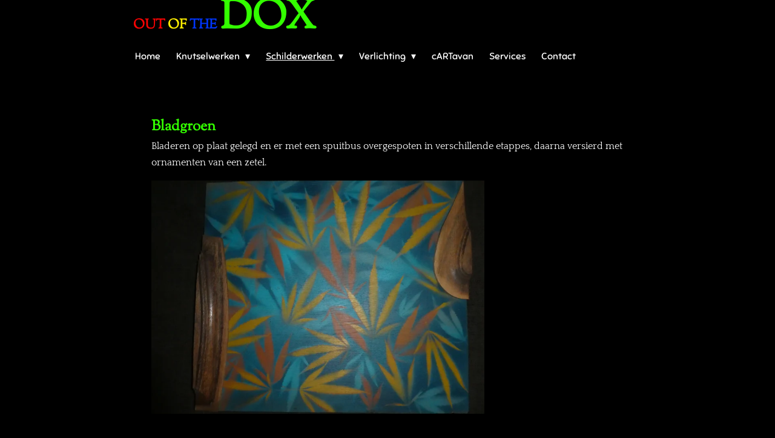

--- FILE ---
content_type: text/html; charset=UTF-8
request_url: https://www.outofthedox.be/schilderwerken/bladgroen
body_size: 8835
content:
<!DOCTYPE html>
<html lang="nl">
    <head>
        <meta http-equiv="Content-Type" content="text/html; charset=utf-8">
        <meta name="viewport" content="width=device-width, initial-scale=1.0, maximum-scale=5.0">
        <meta http-equiv="X-UA-Compatible" content="IE=edge">
        <link rel="canonical" href="https://www.outofthedox.be/schilderwerken/bladgroen">
        <link rel="sitemap" type="application/xml" href="https://www.outofthedox.be/sitemap.xml">
        <meta property="og:title" content="Bladgroen / Schilderwerken | Out of the DOX">
        <meta property="og:url" content="https://www.outofthedox.be/schilderwerken/bladgroen">
        <base href="https://www.outofthedox.be/">
        <meta name="description" property="og:description" content="">
                <script nonce="4129a5c5d7c9d570ca74fdb5c52e1ef2">
            
            window.JOUWWEB = window.JOUWWEB || {};
            window.JOUWWEB.application = window.JOUWWEB.application || {};
            window.JOUWWEB.application = {"backends":[{"domain":"jouwweb.nl","freeDomain":"jouwweb.site"},{"domain":"webador.com","freeDomain":"webadorsite.com"},{"domain":"webador.de","freeDomain":"webadorsite.com"},{"domain":"webador.fr","freeDomain":"webadorsite.com"},{"domain":"webador.es","freeDomain":"webadorsite.com"},{"domain":"webador.it","freeDomain":"webadorsite.com"},{"domain":"jouwweb.be","freeDomain":"jouwweb.site"},{"domain":"webador.ie","freeDomain":"webadorsite.com"},{"domain":"webador.co.uk","freeDomain":"webadorsite.com"},{"domain":"webador.at","freeDomain":"webadorsite.com"},{"domain":"webador.be","freeDomain":"webadorsite.com"},{"domain":"webador.ch","freeDomain":"webadorsite.com"},{"domain":"webador.ch","freeDomain":"webadorsite.com"},{"domain":"webador.mx","freeDomain":"webadorsite.com"},{"domain":"webador.com","freeDomain":"webadorsite.com"},{"domain":"webador.dk","freeDomain":"webadorsite.com"},{"domain":"webador.se","freeDomain":"webadorsite.com"},{"domain":"webador.no","freeDomain":"webadorsite.com"},{"domain":"webador.fi","freeDomain":"webadorsite.com"},{"domain":"webador.ca","freeDomain":"webadorsite.com"},{"domain":"webador.ca","freeDomain":"webadorsite.com"},{"domain":"webador.pl","freeDomain":"webadorsite.com"},{"domain":"webador.com.au","freeDomain":"webadorsite.com"},{"domain":"webador.nz","freeDomain":"webadorsite.com"}],"editorLocale":"nl-BE","editorTimezone":"Europe\/Brussels","editorLanguage":"nl","analytics4TrackingId":"G-E6PZPGE4QM","analyticsDimensions":[],"backendDomain":"www.jouwweb.nl","backendShortDomain":"jouwweb.nl","backendKey":"jouwweb-nl","freeWebsiteDomain":"jouwweb.site","noSsl":false,"build":{"reference":"fec0291"},"linkHostnames":["www.jouwweb.nl","www.webador.com","www.webador.de","www.webador.fr","www.webador.es","www.webador.it","www.jouwweb.be","www.webador.ie","www.webador.co.uk","www.webador.at","www.webador.be","www.webador.ch","fr.webador.ch","www.webador.mx","es.webador.com","www.webador.dk","www.webador.se","www.webador.no","www.webador.fi","www.webador.ca","fr.webador.ca","www.webador.pl","www.webador.com.au","www.webador.nz"],"assetsUrl":"https:\/\/assets.jwwb.nl","loginUrl":"https:\/\/www.jouwweb.nl\/inloggen","publishUrl":"https:\/\/www.jouwweb.nl\/v2\/website\/1437771\/publish-proxy","adminUserOrIp":false,"pricing":{"plans":{"lite":{"amount":"700","currency":"EUR"},"pro":{"amount":"1200","currency":"EUR"},"business":{"amount":"2400","currency":"EUR"}},"yearlyDiscount":{"price":{"amount":"0","currency":"EUR"},"ratio":0,"percent":"0%","discountPrice":{"amount":"0","currency":"EUR"},"termPricePerMonth":{"amount":"0","currency":"EUR"},"termPricePerYear":{"amount":"0","currency":"EUR"}}},"hcUrl":{"add-product-variants":"https:\/\/help.jouwweb.nl\/hc\/nl\/articles\/28594307773201","basic-vs-advanced-shipping":"https:\/\/help.jouwweb.nl\/hc\/nl\/articles\/28594268794257","html-in-head":"https:\/\/help.jouwweb.nl\/hc\/nl\/articles\/28594336422545","link-domain-name":"https:\/\/help.jouwweb.nl\/hc\/nl\/articles\/28594325307409","optimize-for-mobile":"https:\/\/help.jouwweb.nl\/hc\/nl\/articles\/28594312927121","seo":"https:\/\/help.jouwweb.nl\/hc\/nl\/sections\/28507243966737","transfer-domain-name":"https:\/\/help.jouwweb.nl\/hc\/nl\/articles\/28594325232657","website-not-secure":"https:\/\/help.jouwweb.nl\/hc\/nl\/articles\/28594252935825"}};
            window.JOUWWEB.brand = {"type":"jouwweb","name":"JouwWeb","domain":"JouwWeb.nl","supportEmail":"support@jouwweb.nl"};
                    
                window.JOUWWEB = window.JOUWWEB || {};
                window.JOUWWEB.websiteRendering = {"locale":"nl-NL","timezone":"Europe\/Brussels","routes":{"api\/upload\/product-field":"\/_api\/upload\/product-field","checkout\/cart":"\/winkelwagen","payment":"\/bestelling-afronden\/:publicOrderId","payment\/forward":"\/bestelling-afronden\/:publicOrderId\/forward","public-order":"\/bestelling\/:publicOrderId","checkout\/authorize":"\/winkelwagen\/authorize\/:gateway","wishlist":"\/verlanglijst"}};
                                                    window.JOUWWEB.website = {"id":1437771,"locale":"nl-NL","enabled":true,"title":"Out of the DOX","hasTitle":true,"roleOfLoggedInUser":null,"ownerLocale":"nl-BE","plan":"pro","freeWebsiteDomain":"jouwweb.site","backendKey":"jouwweb-be","currency":"EUR","defaultLocale":"nl-NL","url":"https:\/\/www.outofthedox.be\/","homepageSegmentId":5462150,"category":"website","isOffline":false,"isPublished":true,"locales":["nl-NL"],"allowed":{"ads":false,"credits":true,"externalLinks":true,"slideshow":true,"customDefaultSlideshow":true,"hostedAlbums":true,"moderators":true,"mailboxQuota":1,"statisticsVisitors":true,"statisticsDetailed":true,"statisticsMonths":1,"favicon":true,"password":true,"freeDomains":0,"freeMailAccounts":1,"canUseLanguages":false,"fileUpload":true,"legacyFontSize":false,"webshop":true,"products":10,"imageText":false,"search":true,"audioUpload":true,"videoUpload":0,"allowDangerousForms":false,"allowHtmlCode":true,"mobileBar":true,"sidebar":false,"poll":false,"allowCustomForms":true,"allowBusinessListing":true,"allowCustomAnalytics":true,"allowAccountingLink":true,"digitalProducts":false,"sitemapElement":false},"mobileBar":{"enabled":false,"theme":"accent","email":{"active":true},"location":{"active":true},"phone":{"active":false},"whatsapp":{"active":false},"social":{"active":false,"network":"facebook"}},"webshop":{"enabled":false,"currency":"EUR","taxEnabled":false,"taxInclusive":true,"vatDisclaimerVisible":false,"orderNotice":"<p>Indien je speciale wensen hebt kun je deze doorgeven via het Opmerkingen-veld in de laatste stap.<\/p>","orderConfirmation":null,"freeShipping":false,"freeShippingAmount":"0.00","shippingDisclaimerVisible":false,"pickupAllowed":false,"couponAllowed":false,"detailsPageAvailable":true,"socialMediaVisible":true,"termsPage":null,"termsPageUrl":null,"extraTerms":null,"pricingVisible":true,"orderButtonVisible":true,"shippingAdvanced":false,"shippingAdvancedBackEnd":false,"soldOutVisible":true,"backInStockNotificationEnabled":false,"canAddProducts":true,"nextOrderNumber":1,"allowedServicePoints":[],"sendcloudConfigured":false,"sendcloudFallbackPublicKey":"a3d50033a59b4a598f1d7ce7e72aafdf","taxExemptionAllowed":true,"invoiceComment":null,"emptyCartVisible":false,"minimumOrderPrice":null,"productNumbersEnabled":false,"wishlistEnabled":false,"hideTaxOnCart":false},"isTreatedAsWebshop":false};                            window.JOUWWEB.cart = {"products":[],"coupon":null,"shippingCountryCode":null,"shippingChoice":null,"breakdown":[]};                            window.JOUWWEB.scripts = [];                        window.parent.JOUWWEB.colorPalette = window.JOUWWEB.colorPalette;
        </script>
                <title>Bladgroen / Schilderwerken | Out of the DOX</title>
                                                                            <meta property="og:image" content="https&#x3A;&#x2F;&#x2F;primary.jwwb.nl&#x2F;public&#x2F;u&#x2F;r&#x2F;e&#x2F;temp-prxztpqbelxsurvkicri&#x2F;y3p7s5&#x2F;P1100014.jpg&#x3F;enable-io&#x3D;true&amp;enable&#x3D;upscale&amp;fit&#x3D;bounds&amp;width&#x3D;1200">
                                    <meta name="twitter:card" content="summary_large_image">
                        <meta property="twitter:image" content="https&#x3A;&#x2F;&#x2F;primary.jwwb.nl&#x2F;public&#x2F;u&#x2F;r&#x2F;e&#x2F;temp-prxztpqbelxsurvkicri&#x2F;y3p7s5&#x2F;P1100014.jpg&#x3F;enable-io&#x3D;true&amp;enable&#x3D;upscale&amp;fit&#x3D;bounds&amp;width&#x3D;1200">
                                                    <script src="https://plausible.io/js/script.manual.js" nonce="4129a5c5d7c9d570ca74fdb5c52e1ef2" data-turbo-track="reload" defer data-domain="shard21.jouwweb.nl"></script>
<link rel="stylesheet" type="text/css" href="https://gfonts.jwwb.nl/css?display=fallback&amp;family=Quattrocento%3A400%2C700%2C400italic%2C700italic%7CSorts+Mill+Goudy%3A400%2C700%2C400italic%2C700italic%7CSniglet%3A400%2C700%2C400italic%2C700italic" nonce="4129a5c5d7c9d570ca74fdb5c52e1ef2" data-turbo-track="dynamic">
<script src="https://assets.jwwb.nl/assets/build/website-rendering/nl-NL.js?bust=af8dcdef13a1895089e9" nonce="4129a5c5d7c9d570ca74fdb5c52e1ef2" data-turbo-track="reload" defer></script>
<script src="https://assets.jwwb.nl/assets/website-rendering/runtime.e9aaeab0c631cbd69aaa.js?bust=0df1501923f96b249330" nonce="4129a5c5d7c9d570ca74fdb5c52e1ef2" data-turbo-track="reload" defer></script>
<script src="https://assets.jwwb.nl/assets/website-rendering/103.3d75ec3708e54af67f50.js?bust=cb0aa3c978e146edbd0d" nonce="4129a5c5d7c9d570ca74fdb5c52e1ef2" data-turbo-track="reload" defer></script>
<script src="https://assets.jwwb.nl/assets/website-rendering/main.f656389ec507dc20f0cb.js?bust=d20d7cd648ba41ec2448" nonce="4129a5c5d7c9d570ca74fdb5c52e1ef2" data-turbo-track="reload" defer></script>
<link rel="preload" href="https://assets.jwwb.nl/assets/website-rendering/styles.e258e1c0caffe3e22b8c.css?bust=00dff845dced716b5f3e" as="style">
<link rel="preload" href="https://assets.jwwb.nl/assets/website-rendering/fonts/icons-website-rendering/font/website-rendering.woff2?bust=bd2797014f9452dadc8e" as="font" crossorigin>
<link rel="preconnect" href="https://gfonts.jwwb.nl">
<link rel="stylesheet" type="text/css" href="https://assets.jwwb.nl/assets/website-rendering/styles.e258e1c0caffe3e22b8c.css?bust=00dff845dced716b5f3e" nonce="4129a5c5d7c9d570ca74fdb5c52e1ef2" data-turbo-track="dynamic">
<link rel="preconnect" href="https://assets.jwwb.nl">
<link rel="stylesheet" type="text/css" href="https://primary.jwwb.nl/public/u/r/e/temp-prxztpqbelxsurvkicri/style.css?bust=1768565520" nonce="4129a5c5d7c9d570ca74fdb5c52e1ef2" data-turbo-track="dynamic">    </head>
    <body
        id="top"
        class="jw-is-no-slideshow jw-header-is-text jw-is-segment-page jw-is-frontend jw-is-no-sidebar jw-is-no-messagebar jw-is-no-touch-device jw-is-no-mobile"
                                    data-jouwweb-page="6066199"
                                                data-jouwweb-segment-id="6066199"
                                                data-jouwweb-segment-type="page"
                                                data-template-threshold="900"
                                                data-template-name="100-percent&#x7C;poisson"
                            itemscope
        itemtype="https://schema.org/WebPage"
    >
                                    <meta itemprop="url" content="https://www.outofthedox.be/schilderwerken/bladgroen">
        <a href="#main-content" class="jw-skip-link">
            Ga direct naar de hoofdinhoud        </a>
        <div class="jw-background"></div>
        <div class="jw-body">
            <div class="jw-mobile-menu jw-mobile-is-text js-mobile-menu">
            <span class="jw-mobile-menu__button jw-mobile-menu__button--dummy"></span>        <div class="jw-mobile-header jw-mobile-header--text">
        <a            class="jw-mobile-header-content"
                            href="/"
                        >
                                        <div class="jw-mobile-text">
                    <span style="display: inline-block; font-size: 16px;"><span style="display: inline-block; font-size: 30px;"><span style="display: inline-block; font-size: 16px;"><span style="display: inline-block; font-size: 30px;"><span style="display: inline-block; font-size: 30px;"><span style="display: inline-block; font-size: 16px;"><span style="color: #fb0303; font-size: 200%;"><span style="font-size: 100%;"><span style="font-size: 70%;"> OUT </span><span style="font-size: 70%;"><span style="color: #ffef00;">OF</span> <span style="color: #0036ff;">THE</span> <span style="font-size: 200%; color: #ff0000;"><span style="font-size: 150%;"> <span style="color: #33ff00;">DOX</span></span></span></span></span></span></span></span></span></span></span></span>                </div>
                    </a>
    </div>

    
            <button
            type="button"
            class="jw-mobile-menu__button jw-mobile-toggle"
            aria-label="Open / sluit menu"
        >
            <span class="jw-icon-burger"></span>
        </button>
    </div>
            <div class="topmenu">
    <header>
        <div class="topmenu-inner js-topbar-content-container">
            <div class="jw-header-logo">
        <div
    class="jw-header jw-header-title-container jw-header-text jw-header-text-toggle"
    data-stylable="true"
>
    <a        id="jw-header-title"
        class="jw-header-title"
                    href="/"
            >
        <span style="display: inline-block; font-size: 16px;"><span style="display: inline-block; font-size: 30px;"><span style="display: inline-block; font-size: 16px;"><span style="display: inline-block; font-size: 30px;"><span style="display: inline-block; font-size: 30px;"><span style="display: inline-block; font-size: 16px;"><span style="color: #fb0303; font-size: 200%;"><span style="font-size: 100%;"><span style="font-size: 70%;"> OUT </span><span style="font-size: 70%;"><span style="color: #ffef00;">OF</span> <span style="color: #0036ff;">THE</span> <span style="font-size: 200%; color: #ff0000;"><span style="font-size: 150%;"> <span style="color: #33ff00;">DOX</span></span></span></span></span></span></span></span></span></span></span></span>    </a>
</div>
</div>
            <nav class="menu jw-menu-copy">
                <ul
    id="jw-menu"
    class="jw-menu jw-menu-horizontal"
            >
            <li
    class="jw-menu-item"
>
        <a        class="jw-menu-link"
        href="/"                                            data-page-link-id="5462150"
                            >
                <span class="">
            Home        </span>
            </a>
                </li>
            <li
    class="jw-menu-item jw-menu-has-submenu"
>
        <a        class="jw-menu-link"
        href="/knutselwerken-1"                                            data-page-link-id="6922630"
                            >
                <span class="">
            Knutselwerken        </span>
                    <span class="jw-arrow jw-arrow-toplevel"></span>
            </a>
                    <ul
            class="jw-submenu"
                    >
                            <li
    class="jw-menu-item jw-menu-has-submenu"
>
        <a        class="jw-menu-link"
        href="/knutselwerken-1/allereil"                                            data-page-link-id="6235266"
                            >
                <span class="">
            Allereil        </span>
                    <span class="jw-arrow"></span>
            </a>
                    <ul
            class="jw-submenu"
                    >
                            <li
    class="jw-menu-item"
>
        <a        class="jw-menu-link"
        href="/knutselwerken-1/allereil/sjamaan"                                            data-page-link-id="7432129"
                            >
                <span class="">
            Sjamaan        </span>
            </a>
                </li>
                            <li
    class="jw-menu-item"
>
        <a        class="jw-menu-link"
        href="/knutselwerken-1/allereil/rolsalon"                                            data-page-link-id="7432146"
                            >
                <span class="">
            Rolsalon        </span>
            </a>
                </li>
                            <li
    class="jw-menu-item"
>
        <a        class="jw-menu-link"
        href="/knutselwerken-1/allereil/topperhoofd"                                            data-page-link-id="7432154"
                            >
                <span class="">
            Topperhoofd        </span>
            </a>
                </li>
                            <li
    class="jw-menu-item"
>
        <a        class="jw-menu-link"
        href="/knutselwerken-1/allereil/diskonijn"                                            data-page-link-id="6091932"
                            >
                <span class="">
            Diskonijn        </span>
            </a>
                </li>
                            <li
    class="jw-menu-item"
>
        <a        class="jw-menu-link"
        href="/knutselwerken-1/allereil/yinyang-slakken"                                            data-page-link-id="5990311"
                            >
                <span class="">
            YinYang slakken        </span>
            </a>
                </li>
                            <li
    class="jw-menu-item"
>
        <a        class="jw-menu-link"
        href="/knutselwerken-1/allereil/dubbel-kaakschedel"                                            data-page-link-id="5990302"
                            >
                <span class="">
            Dubbel kaakschedel        </span>
            </a>
                </li>
                            <li
    class="jw-menu-item"
>
        <a        class="jw-menu-link"
        href="/knutselwerken-1/allereil/halve-schedel-stukske-zetel"                                            data-page-link-id="5987125"
                            >
                <span class="">
            Halve schedel Stukske zetel        </span>
            </a>
                </li>
                            <li
    class="jw-menu-item"
>
        <a        class="jw-menu-link"
        href="/knutselwerken-1/allereil/kastdeur-roestfineer"                                            data-page-link-id="5990274"
                            >
                <span class="">
            Kastdeur roestfineer        </span>
            </a>
                </li>
                            <li
    class="jw-menu-item"
>
        <a        class="jw-menu-link"
        href="/knutselwerken-1/allereil/riettunnel"                                            data-page-link-id="6079404"
                            >
                <span class="">
            Riettunnel        </span>
            </a>
                </li>
                            <li
    class="jw-menu-item"
>
        <a        class="jw-menu-link"
        href="/knutselwerken-1/allereil/mini-vs-reus"                                            data-page-link-id="6065931"
                            >
                <span class="">
            Mini vs Reus        </span>
            </a>
                </li>
                            <li
    class="jw-menu-item"
>
        <a        class="jw-menu-link"
        href="/knutselwerken-1/allereil/zwart-wit-k-leeft"                                            data-page-link-id="6051914"
                            >
                <span class="">
            Zwart/wit (k)leeft        </span>
            </a>
                </li>
                            <li
    class="jw-menu-item"
>
        <a        class="jw-menu-link"
        href="/knutselwerken-1/allereil/rainbow-darkness"                                            data-page-link-id="5990291"
                            >
                <span class="">
            Rainbow Darkness        </span>
            </a>
                </li>
                    </ul>
        </li>
                            <li
    class="jw-menu-item jw-menu-has-submenu"
>
        <a        class="jw-menu-link"
        href="/knutselwerken-1/wezentjes"                                            data-page-link-id="6235230"
                            >
                <span class="">
            Wezentjes        </span>
                    <span class="jw-arrow"></span>
            </a>
                    <ul
            class="jw-submenu"
                    >
                            <li
    class="jw-menu-item"
>
        <a        class="jw-menu-link"
        href="/knutselwerken-1/wezentjes/rinosaurus"                                            data-page-link-id="7431564"
                            >
                <span class="">
            Rinosaurus        </span>
            </a>
                </li>
                            <li
    class="jw-menu-item"
>
        <a        class="jw-menu-link"
        href="/knutselwerken-1/wezentjes/claxonwezen"                                            data-page-link-id="5987025"
                            >
                <span class="">
            Claxonwezen        </span>
            </a>
                </li>
                            <li
    class="jw-menu-item"
>
        <a        class="jw-menu-link"
        href="/knutselwerken-1/wezentjes/fazantak"                                            data-page-link-id="5990316"
                            >
                <span class="">
            Fazantak        </span>
            </a>
                </li>
                            <li
    class="jw-menu-item"
>
        <a        class="jw-menu-link"
        href="/knutselwerken-1/wezentjes/konijnvis"                                            data-page-link-id="5987082"
                            >
                <span class="">
            Konijnvis        </span>
            </a>
                </li>
                            <li
    class="jw-menu-item"
>
        <a        class="jw-menu-link"
        href="/knutselwerken-1/wezentjes/de-bonte-vuurmuis"                                            data-page-link-id="5983092"
                            >
                <span class="">
            De Bonte Vuurmuis        </span>
            </a>
                </li>
                            <li
    class="jw-menu-item"
>
        <a        class="jw-menu-link"
        href="/knutselwerken-1/wezentjes/pauw-eend"                                            data-page-link-id="5985696"
                            >
                <span class="">
            Pauw-eend        </span>
            </a>
                </li>
                            <li
    class="jw-menu-item"
>
        <a        class="jw-menu-link"
        href="/knutselwerken-1/wezentjes/krabslak"                                            data-page-link-id="5984853"
                            >
                <span class="">
            Krabslak        </span>
            </a>
                </li>
                            <li
    class="jw-menu-item"
>
        <a        class="jw-menu-link"
        href="/knutselwerken-1/wezentjes/schildpadzwijntje"                                            data-page-link-id="6080772"
                            >
                <span class="">
            Schildpadzwijntje        </span>
            </a>
                </li>
                            <li
    class="jw-menu-item"
>
        <a        class="jw-menu-link"
        href="/knutselwerken-1/wezentjes/gevleugeld-sleutelgat"                                            data-page-link-id="6080761"
                            >
                <span class="">
            Gevleugeld sleutelgat        </span>
            </a>
                </li>
                            <li
    class="jw-menu-item"
>
        <a        class="jw-menu-link"
        href="/knutselwerken-1/wezentjes/kruiwagenkikker"                                            data-page-link-id="6079280"
                            >
                <span class="">
            Kruiwagenkikker        </span>
            </a>
                </li>
                            <li
    class="jw-menu-item"
>
        <a        class="jw-menu-link"
        href="/knutselwerken-1/wezentjes/slangendraak"                                            data-page-link-id="6080813"
                            >
                <span class="">
            Slangendraak        </span>
            </a>
                </li>
                    </ul>
        </li>
                            <li
    class="jw-menu-item jw-menu-has-submenu"
>
        <a        class="jw-menu-link"
        href="/knutselwerken-1/wereldjes"                                            data-page-link-id="6235249"
                            >
                <span class="">
            Wereldjes        </span>
                    <span class="jw-arrow"></span>
            </a>
                    <ul
            class="jw-submenu"
                    >
                            <li
    class="jw-menu-item"
>
        <a        class="jw-menu-link"
        href="/knutselwerken-1/wereldjes/steenwereld"                                            data-page-link-id="5987103"
                            >
                <span class="">
            Steenwereld        </span>
            </a>
                </li>
                            <li
    class="jw-menu-item"
>
        <a        class="jw-menu-link"
        href="/knutselwerken-1/wereldjes/kabouterhuisje"                                            data-page-link-id="6061750"
                            >
                <span class="">
            Kabouterhuisje        </span>
            </a>
                </li>
                            <li
    class="jw-menu-item"
>
        <a        class="jw-menu-link"
        href="/knutselwerken-1/wereldjes/deurtje-zonder-zorgen"                                            data-page-link-id="6065888"
                            >
                <span class="">
            Deurtje zonder zorgen        </span>
            </a>
                </li>
                            <li
    class="jw-menu-item"
>
        <a        class="jw-menu-link"
        href="/knutselwerken-1/wereldjes/minidorp"                                            data-page-link-id="6084950"
                            >
                <span class="">
            Minidorp        </span>
            </a>
                </li>
                            <li
    class="jw-menu-item"
>
        <a        class="jw-menu-link"
        href="/knutselwerken-1/wereldjes/buddha-s-tuintje"                                            data-page-link-id="6056072"
                            >
                <span class="">
            Buddha&#039;s tuintje        </span>
            </a>
                </li>
                            <li
    class="jw-menu-item"
>
        <a        class="jw-menu-link"
        href="/knutselwerken-1/wereldjes/rootsgarden"                                            data-page-link-id="6052389"
                            >
                <span class="">
            Rootsgarden        </span>
            </a>
                </li>
                            <li
    class="jw-menu-item"
>
        <a        class="jw-menu-link"
        href="/knutselwerken-1/wereldjes/hangend-elfenhuisje"                                            data-page-link-id="6079504"
                            >
                <span class="">
            Hangend elfenhuisje        </span>
            </a>
                </li>
                            <li
    class="jw-menu-item"
>
        <a        class="jw-menu-link"
        href="/knutselwerken-1/wereldjes/sheng-fui"                                            data-page-link-id="6052479"
                            >
                <span class="">
            Sheng Fui        </span>
            </a>
                </li>
                    </ul>
        </li>
                    </ul>
        </li>
            <li
    class="jw-menu-item jw-menu-has-submenu jw-menu-is-active"
>
        <a        class="jw-menu-link js-active-menu-item"
        href="/schilderwerken"                                            data-page-link-id="5991962"
                            >
                <span class="">
            Schilderwerken        </span>
                    <span class="jw-arrow jw-arrow-toplevel"></span>
            </a>
                    <ul
            class="jw-submenu"
                    >
                            <li
    class="jw-menu-item"
>
        <a        class="jw-menu-link"
        href="/schilderwerken/capot-tribu"                                            data-page-link-id="7430594"
                            >
                <span class="">
            Capot tribu        </span>
            </a>
                </li>
                            <li
    class="jw-menu-item"
>
        <a        class="jw-menu-link"
        href="/schilderwerken/cup-cake"                                            data-page-link-id="7431151"
                            >
                <span class="">
            Cup cake        </span>
            </a>
                </li>
                            <li
    class="jw-menu-item"
>
        <a        class="jw-menu-link"
        href="/schilderwerken/kies-kleurig"                                            data-page-link-id="7431293"
                            >
                <span class="">
            Kies kleurig        </span>
            </a>
                </li>
                            <li
    class="jw-menu-item"
>
        <a        class="jw-menu-link"
        href="/schilderwerken/t-overschot-ingekaderd"                                            data-page-link-id="6052755"
                            >
                <span class="">
            T overschot ingekaderd        </span>
            </a>
                </li>
                            <li
    class="jw-menu-item"
>
        <a        class="jw-menu-link"
        href="/schilderwerken/psybilly-circusbelg"                                            data-page-link-id="6102180"
                            >
                <span class="">
            Psybilly circusbelg        </span>
            </a>
                </li>
                            <li
    class="jw-menu-item"
>
        <a        class="jw-menu-link"
        href="/schilderwerken/het-zwart-hert"                                            data-page-link-id="6052521"
                            >
                <span class="">
            Het zwart hert        </span>
            </a>
                </li>
                            <li
    class="jw-menu-item jw-menu-is-active"
>
        <a        class="jw-menu-link js-active-menu-item"
        href="/schilderwerken/bladgroen"                                            data-page-link-id="6066199"
                            >
                <span class="">
            Bladgroen        </span>
            </a>
                </li>
                            <li
    class="jw-menu-item"
>
        <a        class="jw-menu-link"
        href="/schilderwerken/treecolores"                                            data-page-link-id="6066218"
                            >
                <span class="">
            Treecolores        </span>
            </a>
                </li>
                    </ul>
        </li>
            <li
    class="jw-menu-item jw-menu-has-submenu"
>
        <a        class="jw-menu-link"
        href="/verlichting"                                            data-page-link-id="6150787"
                            >
                <span class="">
            Verlichting        </span>
                    <span class="jw-arrow jw-arrow-toplevel"></span>
            </a>
                    <ul
            class="jw-submenu"
                    >
                            <li
    class="jw-menu-item"
>
        <a        class="jw-menu-link"
        href="/verlichting/kibro-zamin"                                            data-page-link-id="6189628"
                            >
                <span class="">
            Kibro Zamin        </span>
            </a>
                </li>
                            <li
    class="jw-menu-item"
>
        <a        class="jw-menu-link"
        href="/verlichting/kastdeurtandwiellamp"                                            data-page-link-id="5987110"
                            >
                <span class="">
            Kastdeurtandwiellamp        </span>
            </a>
                </li>
                            <li
    class="jw-menu-item"
>
        <a        class="jw-menu-link"
        href="/verlichting/mista-mouse"                                            data-page-link-id="6063353"
                            >
                <span class="">
            Mista mouse        </span>
            </a>
                </li>
                            <li
    class="jw-menu-item"
>
        <a        class="jw-menu-link"
        href="/verlichting/chargepijp"                                            data-page-link-id="6055945"
                            >
                <span class="">
            Chargepijp        </span>
            </a>
                </li>
                    </ul>
        </li>
            <li
    class="jw-menu-item"
>
        <a        class="jw-menu-link"
        href="/cartavan"                                            data-page-link-id="5991964"
                            >
                <span class="">
            cARTavan        </span>
            </a>
                </li>
            <li
    class="jw-menu-item"
>
        <a        class="jw-menu-link"
        href="/services"                                            data-page-link-id="6378759"
                            >
                <span class="">
            Services        </span>
            </a>
                </li>
            <li
    class="jw-menu-item"
>
        <a        class="jw-menu-link"
        href="/contact"                                            data-page-link-id="5983118"
                            >
                <span class="">
            Contact        </span>
            </a>
                </li>
    
    </ul>

    <script nonce="4129a5c5d7c9d570ca74fdb5c52e1ef2" id="jw-mobile-menu-template" type="text/template">
        <ul id="jw-menu" class="jw-menu jw-menu-horizontal">
                            <li
    class="jw-menu-item"
>
        <a        class="jw-menu-link"
        href="/"                                            data-page-link-id="5462150"
                            >
                <span class="">
            Home        </span>
            </a>
                </li>
                            <li
    class="jw-menu-item jw-menu-has-submenu"
>
        <a        class="jw-menu-link"
        href="/knutselwerken-1"                                            data-page-link-id="6922630"
                            >
                <span class="">
            Knutselwerken        </span>
                    <span class="jw-arrow jw-arrow-toplevel"></span>
            </a>
                    <ul
            class="jw-submenu"
                    >
                            <li
    class="jw-menu-item jw-menu-has-submenu"
>
        <a        class="jw-menu-link"
        href="/knutselwerken-1/allereil"                                            data-page-link-id="6235266"
                            >
                <span class="">
            Allereil        </span>
                    <span class="jw-arrow"></span>
            </a>
                    <ul
            class="jw-submenu"
                    >
                            <li
    class="jw-menu-item"
>
        <a        class="jw-menu-link"
        href="/knutselwerken-1/allereil/sjamaan"                                            data-page-link-id="7432129"
                            >
                <span class="">
            Sjamaan        </span>
            </a>
                </li>
                            <li
    class="jw-menu-item"
>
        <a        class="jw-menu-link"
        href="/knutselwerken-1/allereil/rolsalon"                                            data-page-link-id="7432146"
                            >
                <span class="">
            Rolsalon        </span>
            </a>
                </li>
                            <li
    class="jw-menu-item"
>
        <a        class="jw-menu-link"
        href="/knutselwerken-1/allereil/topperhoofd"                                            data-page-link-id="7432154"
                            >
                <span class="">
            Topperhoofd        </span>
            </a>
                </li>
                            <li
    class="jw-menu-item"
>
        <a        class="jw-menu-link"
        href="/knutselwerken-1/allereil/diskonijn"                                            data-page-link-id="6091932"
                            >
                <span class="">
            Diskonijn        </span>
            </a>
                </li>
                            <li
    class="jw-menu-item"
>
        <a        class="jw-menu-link"
        href="/knutselwerken-1/allereil/yinyang-slakken"                                            data-page-link-id="5990311"
                            >
                <span class="">
            YinYang slakken        </span>
            </a>
                </li>
                            <li
    class="jw-menu-item"
>
        <a        class="jw-menu-link"
        href="/knutselwerken-1/allereil/dubbel-kaakschedel"                                            data-page-link-id="5990302"
                            >
                <span class="">
            Dubbel kaakschedel        </span>
            </a>
                </li>
                            <li
    class="jw-menu-item"
>
        <a        class="jw-menu-link"
        href="/knutselwerken-1/allereil/halve-schedel-stukske-zetel"                                            data-page-link-id="5987125"
                            >
                <span class="">
            Halve schedel Stukske zetel        </span>
            </a>
                </li>
                            <li
    class="jw-menu-item"
>
        <a        class="jw-menu-link"
        href="/knutselwerken-1/allereil/kastdeur-roestfineer"                                            data-page-link-id="5990274"
                            >
                <span class="">
            Kastdeur roestfineer        </span>
            </a>
                </li>
                            <li
    class="jw-menu-item"
>
        <a        class="jw-menu-link"
        href="/knutselwerken-1/allereil/riettunnel"                                            data-page-link-id="6079404"
                            >
                <span class="">
            Riettunnel        </span>
            </a>
                </li>
                            <li
    class="jw-menu-item"
>
        <a        class="jw-menu-link"
        href="/knutselwerken-1/allereil/mini-vs-reus"                                            data-page-link-id="6065931"
                            >
                <span class="">
            Mini vs Reus        </span>
            </a>
                </li>
                            <li
    class="jw-menu-item"
>
        <a        class="jw-menu-link"
        href="/knutselwerken-1/allereil/zwart-wit-k-leeft"                                            data-page-link-id="6051914"
                            >
                <span class="">
            Zwart/wit (k)leeft        </span>
            </a>
                </li>
                            <li
    class="jw-menu-item"
>
        <a        class="jw-menu-link"
        href="/knutselwerken-1/allereil/rainbow-darkness"                                            data-page-link-id="5990291"
                            >
                <span class="">
            Rainbow Darkness        </span>
            </a>
                </li>
                    </ul>
        </li>
                            <li
    class="jw-menu-item jw-menu-has-submenu"
>
        <a        class="jw-menu-link"
        href="/knutselwerken-1/wezentjes"                                            data-page-link-id="6235230"
                            >
                <span class="">
            Wezentjes        </span>
                    <span class="jw-arrow"></span>
            </a>
                    <ul
            class="jw-submenu"
                    >
                            <li
    class="jw-menu-item"
>
        <a        class="jw-menu-link"
        href="/knutselwerken-1/wezentjes/rinosaurus"                                            data-page-link-id="7431564"
                            >
                <span class="">
            Rinosaurus        </span>
            </a>
                </li>
                            <li
    class="jw-menu-item"
>
        <a        class="jw-menu-link"
        href="/knutselwerken-1/wezentjes/claxonwezen"                                            data-page-link-id="5987025"
                            >
                <span class="">
            Claxonwezen        </span>
            </a>
                </li>
                            <li
    class="jw-menu-item"
>
        <a        class="jw-menu-link"
        href="/knutselwerken-1/wezentjes/fazantak"                                            data-page-link-id="5990316"
                            >
                <span class="">
            Fazantak        </span>
            </a>
                </li>
                            <li
    class="jw-menu-item"
>
        <a        class="jw-menu-link"
        href="/knutselwerken-1/wezentjes/konijnvis"                                            data-page-link-id="5987082"
                            >
                <span class="">
            Konijnvis        </span>
            </a>
                </li>
                            <li
    class="jw-menu-item"
>
        <a        class="jw-menu-link"
        href="/knutselwerken-1/wezentjes/de-bonte-vuurmuis"                                            data-page-link-id="5983092"
                            >
                <span class="">
            De Bonte Vuurmuis        </span>
            </a>
                </li>
                            <li
    class="jw-menu-item"
>
        <a        class="jw-menu-link"
        href="/knutselwerken-1/wezentjes/pauw-eend"                                            data-page-link-id="5985696"
                            >
                <span class="">
            Pauw-eend        </span>
            </a>
                </li>
                            <li
    class="jw-menu-item"
>
        <a        class="jw-menu-link"
        href="/knutselwerken-1/wezentjes/krabslak"                                            data-page-link-id="5984853"
                            >
                <span class="">
            Krabslak        </span>
            </a>
                </li>
                            <li
    class="jw-menu-item"
>
        <a        class="jw-menu-link"
        href="/knutselwerken-1/wezentjes/schildpadzwijntje"                                            data-page-link-id="6080772"
                            >
                <span class="">
            Schildpadzwijntje        </span>
            </a>
                </li>
                            <li
    class="jw-menu-item"
>
        <a        class="jw-menu-link"
        href="/knutselwerken-1/wezentjes/gevleugeld-sleutelgat"                                            data-page-link-id="6080761"
                            >
                <span class="">
            Gevleugeld sleutelgat        </span>
            </a>
                </li>
                            <li
    class="jw-menu-item"
>
        <a        class="jw-menu-link"
        href="/knutselwerken-1/wezentjes/kruiwagenkikker"                                            data-page-link-id="6079280"
                            >
                <span class="">
            Kruiwagenkikker        </span>
            </a>
                </li>
                            <li
    class="jw-menu-item"
>
        <a        class="jw-menu-link"
        href="/knutselwerken-1/wezentjes/slangendraak"                                            data-page-link-id="6080813"
                            >
                <span class="">
            Slangendraak        </span>
            </a>
                </li>
                    </ul>
        </li>
                            <li
    class="jw-menu-item jw-menu-has-submenu"
>
        <a        class="jw-menu-link"
        href="/knutselwerken-1/wereldjes"                                            data-page-link-id="6235249"
                            >
                <span class="">
            Wereldjes        </span>
                    <span class="jw-arrow"></span>
            </a>
                    <ul
            class="jw-submenu"
                    >
                            <li
    class="jw-menu-item"
>
        <a        class="jw-menu-link"
        href="/knutselwerken-1/wereldjes/steenwereld"                                            data-page-link-id="5987103"
                            >
                <span class="">
            Steenwereld        </span>
            </a>
                </li>
                            <li
    class="jw-menu-item"
>
        <a        class="jw-menu-link"
        href="/knutselwerken-1/wereldjes/kabouterhuisje"                                            data-page-link-id="6061750"
                            >
                <span class="">
            Kabouterhuisje        </span>
            </a>
                </li>
                            <li
    class="jw-menu-item"
>
        <a        class="jw-menu-link"
        href="/knutselwerken-1/wereldjes/deurtje-zonder-zorgen"                                            data-page-link-id="6065888"
                            >
                <span class="">
            Deurtje zonder zorgen        </span>
            </a>
                </li>
                            <li
    class="jw-menu-item"
>
        <a        class="jw-menu-link"
        href="/knutselwerken-1/wereldjes/minidorp"                                            data-page-link-id="6084950"
                            >
                <span class="">
            Minidorp        </span>
            </a>
                </li>
                            <li
    class="jw-menu-item"
>
        <a        class="jw-menu-link"
        href="/knutselwerken-1/wereldjes/buddha-s-tuintje"                                            data-page-link-id="6056072"
                            >
                <span class="">
            Buddha&#039;s tuintje        </span>
            </a>
                </li>
                            <li
    class="jw-menu-item"
>
        <a        class="jw-menu-link"
        href="/knutselwerken-1/wereldjes/rootsgarden"                                            data-page-link-id="6052389"
                            >
                <span class="">
            Rootsgarden        </span>
            </a>
                </li>
                            <li
    class="jw-menu-item"
>
        <a        class="jw-menu-link"
        href="/knutselwerken-1/wereldjes/hangend-elfenhuisje"                                            data-page-link-id="6079504"
                            >
                <span class="">
            Hangend elfenhuisje        </span>
            </a>
                </li>
                            <li
    class="jw-menu-item"
>
        <a        class="jw-menu-link"
        href="/knutselwerken-1/wereldjes/sheng-fui"                                            data-page-link-id="6052479"
                            >
                <span class="">
            Sheng Fui        </span>
            </a>
                </li>
                    </ul>
        </li>
                    </ul>
        </li>
                            <li
    class="jw-menu-item jw-menu-has-submenu jw-menu-is-active"
>
        <a        class="jw-menu-link js-active-menu-item"
        href="/schilderwerken"                                            data-page-link-id="5991962"
                            >
                <span class="">
            Schilderwerken        </span>
                    <span class="jw-arrow jw-arrow-toplevel"></span>
            </a>
                    <ul
            class="jw-submenu"
                    >
                            <li
    class="jw-menu-item"
>
        <a        class="jw-menu-link"
        href="/schilderwerken/capot-tribu"                                            data-page-link-id="7430594"
                            >
                <span class="">
            Capot tribu        </span>
            </a>
                </li>
                            <li
    class="jw-menu-item"
>
        <a        class="jw-menu-link"
        href="/schilderwerken/cup-cake"                                            data-page-link-id="7431151"
                            >
                <span class="">
            Cup cake        </span>
            </a>
                </li>
                            <li
    class="jw-menu-item"
>
        <a        class="jw-menu-link"
        href="/schilderwerken/kies-kleurig"                                            data-page-link-id="7431293"
                            >
                <span class="">
            Kies kleurig        </span>
            </a>
                </li>
                            <li
    class="jw-menu-item"
>
        <a        class="jw-menu-link"
        href="/schilderwerken/t-overschot-ingekaderd"                                            data-page-link-id="6052755"
                            >
                <span class="">
            T overschot ingekaderd        </span>
            </a>
                </li>
                            <li
    class="jw-menu-item"
>
        <a        class="jw-menu-link"
        href="/schilderwerken/psybilly-circusbelg"                                            data-page-link-id="6102180"
                            >
                <span class="">
            Psybilly circusbelg        </span>
            </a>
                </li>
                            <li
    class="jw-menu-item"
>
        <a        class="jw-menu-link"
        href="/schilderwerken/het-zwart-hert"                                            data-page-link-id="6052521"
                            >
                <span class="">
            Het zwart hert        </span>
            </a>
                </li>
                            <li
    class="jw-menu-item jw-menu-is-active"
>
        <a        class="jw-menu-link js-active-menu-item"
        href="/schilderwerken/bladgroen"                                            data-page-link-id="6066199"
                            >
                <span class="">
            Bladgroen        </span>
            </a>
                </li>
                            <li
    class="jw-menu-item"
>
        <a        class="jw-menu-link"
        href="/schilderwerken/treecolores"                                            data-page-link-id="6066218"
                            >
                <span class="">
            Treecolores        </span>
            </a>
                </li>
                    </ul>
        </li>
                            <li
    class="jw-menu-item jw-menu-has-submenu"
>
        <a        class="jw-menu-link"
        href="/verlichting"                                            data-page-link-id="6150787"
                            >
                <span class="">
            Verlichting        </span>
                    <span class="jw-arrow jw-arrow-toplevel"></span>
            </a>
                    <ul
            class="jw-submenu"
                    >
                            <li
    class="jw-menu-item"
>
        <a        class="jw-menu-link"
        href="/verlichting/kibro-zamin"                                            data-page-link-id="6189628"
                            >
                <span class="">
            Kibro Zamin        </span>
            </a>
                </li>
                            <li
    class="jw-menu-item"
>
        <a        class="jw-menu-link"
        href="/verlichting/kastdeurtandwiellamp"                                            data-page-link-id="5987110"
                            >
                <span class="">
            Kastdeurtandwiellamp        </span>
            </a>
                </li>
                            <li
    class="jw-menu-item"
>
        <a        class="jw-menu-link"
        href="/verlichting/mista-mouse"                                            data-page-link-id="6063353"
                            >
                <span class="">
            Mista mouse        </span>
            </a>
                </li>
                            <li
    class="jw-menu-item"
>
        <a        class="jw-menu-link"
        href="/verlichting/chargepijp"                                            data-page-link-id="6055945"
                            >
                <span class="">
            Chargepijp        </span>
            </a>
                </li>
                    </ul>
        </li>
                            <li
    class="jw-menu-item"
>
        <a        class="jw-menu-link"
        href="/cartavan"                                            data-page-link-id="5991964"
                            >
                <span class="">
            cARTavan        </span>
            </a>
                </li>
                            <li
    class="jw-menu-item"
>
        <a        class="jw-menu-link"
        href="/services"                                            data-page-link-id="6378759"
                            >
                <span class="">
            Services        </span>
            </a>
                </li>
                            <li
    class="jw-menu-item"
>
        <a        class="jw-menu-link"
        href="/contact"                                            data-page-link-id="5983118"
                            >
                <span class="">
            Contact        </span>
            </a>
                </li>
            
                    </ul>
    </script>
            </nav>
        </div>
    </header>
</div>
<div class="wrapper">
    <div class="main-content">
        
<main id="main-content" class="block-content">
    <div data-section-name="content" class="jw-section jw-section-content jw-responsive lt800">
        <div
    id="jw-element-91029852"
    data-jw-element-id="91029852"
        class="jw-tree-node jw-element jw-strip-root jw-tree-container jw-node-is-first-child jw-node-is-last-child"
>
    <div
    id="jw-element-345607140"
    data-jw-element-id="345607140"
        class="jw-tree-node jw-element jw-strip jw-tree-container jw-strip--default jw-strip--style-color jw-strip--color-default jw-strip--padding-both jw-node-is-first-child jw-strip--primary jw-node-is-last-child"
>
    <div class="jw-strip__content-container"><div class="jw-strip__content jw-responsive lt800">
                    <div
    id="jw-element-91029861"
    data-jw-element-id="91029861"
        class="jw-tree-node jw-element jw-image-text jw-node-is-first-child"
>
    <div class="jw-element-imagetext-text">
            <h2  class="jw-heading-100">Bladgroen</h2>    </div>
</div><div
    id="jw-element-91029868"
    data-jw-element-id="91029868"
        class="jw-tree-node jw-element jw-image-text"
>
    <div class="jw-element-imagetext-text">
            <p>Bladeren op plaat gelegd en er met een spuitbus overgespoten in verschillende etappes, daarna versierd met ornamenten van een zetel.</p>    </div>
</div><div
    id="jw-element-91029872"
    data-jw-element-id="91029872"
        class="jw-tree-node jw-element jw-image jw-node-is-last-child"
>
    <div
    class="jw-intent jw-element-image jw-element-content jw-element-image-is-left jw-element-image--full-width-to-640"
            style="width: 550px;"
    >
            
        
                <picture
            class="jw-element-image__image-wrapper jw-image-is-square jw-intrinsic"
            style="padding-top: 70%;"
        >
                                            <img class="jw-element-image__image jw-intrinsic__item" style="--jw-element-image--pan-x: 0.5; --jw-element-image--pan-y: 0.5;" alt="" src="https://primary.jwwb.nl/public/u/r/e/temp-prxztpqbelxsurvkicri/y3p7s5/P1100014.jpg?enable-io=true&amp;enable=upscale&amp;crop=1.4286%3A1&amp;width=800" srcset="https://primary.jwwb.nl/public/u/r/e/temp-prxztpqbelxsurvkicri/y3p7s5/P1100014.jpg?enable-io=true&amp;crop=1.4286%3A1&amp;width=96 96w, https://primary.jwwb.nl/public/u/r/e/temp-prxztpqbelxsurvkicri/y3p7s5/P1100014.jpg?enable-io=true&amp;crop=1.4286%3A1&amp;width=147 147w, https://primary.jwwb.nl/public/u/r/e/temp-prxztpqbelxsurvkicri/y3p7s5/P1100014.jpg?enable-io=true&amp;crop=1.4286%3A1&amp;width=226 226w, https://primary.jwwb.nl/public/u/r/e/temp-prxztpqbelxsurvkicri/y3p7s5/P1100014.jpg?enable-io=true&amp;crop=1.4286%3A1&amp;width=347 347w, https://primary.jwwb.nl/public/u/r/e/temp-prxztpqbelxsurvkicri/y3p7s5/P1100014.jpg?enable-io=true&amp;crop=1.4286%3A1&amp;width=532 532w, https://primary.jwwb.nl/public/u/r/e/temp-prxztpqbelxsurvkicri/y3p7s5/P1100014.jpg?enable-io=true&amp;crop=1.4286%3A1&amp;width=816 816w, https://primary.jwwb.nl/public/u/r/e/temp-prxztpqbelxsurvkicri/y3p7s5/P1100014.jpg?enable-io=true&amp;crop=1.4286%3A1&amp;width=1252 1252w, https://primary.jwwb.nl/public/u/r/e/temp-prxztpqbelxsurvkicri/y3p7s5/P1100014.jpg?enable-io=true&amp;crop=1.4286%3A1&amp;width=1920 1920w" sizes="auto, min(100vw, 550px), 100vw" loading="lazy" width="800" height="560">                    </picture>

            </div>
</div></div></div></div></div>            </div>
</main>
            </div>
    <footer class="block-footer">
    <div
        data-section-name="footer"
        class="jw-section jw-section-footer jw-responsive lt800"
    >
                <div class="jw-strip jw-strip--default jw-strip--style-color jw-strip--primary jw-strip--color-default jw-strip--padding-both"><div class="jw-strip__content-container"><div class="jw-strip__content jw-responsive lt800">            <div
    id="jw-element-213503865"
    data-jw-element-id="213503865"
        class="jw-tree-node jw-element jw-simple-root jw-tree-container jw-tree-container--empty jw-node-is-first-child jw-node-is-last-child"
>
    </div>                            <div class="jw-credits clear">
                    <div class="jw-credits-owner">
                        <div id="jw-footer-text">
                            <div class="jw-footer-text-content">
                                <span style="color: #ffffff;">&copy; 2020 Out of the DOX</span>                            </div>
                        </div>
                    </div>
                    <div class="jw-credits-right">
                                                                    </div>
                </div>
                    </div></div></div>    </div>
</footer>
</div>

            
<div class="jw-bottom-bar__container">
    </div>
<div class="jw-bottom-bar__spacer">
    </div>

            <div id="jw-variable-loaded" style="display: none;"></div>
            <div id="jw-variable-values" style="display: none;">
                                    <span data-jw-variable-key="background-color" class="jw-variable-value-background-color"></span>
                                    <span data-jw-variable-key="background" class="jw-variable-value-background"></span>
                                    <span data-jw-variable-key="font-family" class="jw-variable-value-font-family"></span>
                                    <span data-jw-variable-key="paragraph-color" class="jw-variable-value-paragraph-color"></span>
                                    <span data-jw-variable-key="paragraph-link-color" class="jw-variable-value-paragraph-link-color"></span>
                                    <span data-jw-variable-key="paragraph-font-size" class="jw-variable-value-paragraph-font-size"></span>
                                    <span data-jw-variable-key="heading-color" class="jw-variable-value-heading-color"></span>
                                    <span data-jw-variable-key="heading-link-color" class="jw-variable-value-heading-link-color"></span>
                                    <span data-jw-variable-key="heading-font-size" class="jw-variable-value-heading-font-size"></span>
                                    <span data-jw-variable-key="heading-font-family" class="jw-variable-value-heading-font-family"></span>
                                    <span data-jw-variable-key="menu-text-color" class="jw-variable-value-menu-text-color"></span>
                                    <span data-jw-variable-key="menu-text-link-color" class="jw-variable-value-menu-text-link-color"></span>
                                    <span data-jw-variable-key="menu-text-font-size" class="jw-variable-value-menu-text-font-size"></span>
                                    <span data-jw-variable-key="menu-font-family" class="jw-variable-value-menu-font-family"></span>
                                    <span data-jw-variable-key="menu-capitalize" class="jw-variable-value-menu-capitalize"></span>
                                    <span data-jw-variable-key="website-size" class="jw-variable-value-website-size"></span>
                                    <span data-jw-variable-key="heading-background" class="jw-variable-value-heading-background"></span>
                                    <span data-jw-variable-key="content-color" class="jw-variable-value-content-color"></span>
                                    <span data-jw-variable-key="accent-color" class="jw-variable-value-accent-color"></span>
                                    <span data-jw-variable-key="footer-color" class="jw-variable-value-footer-color"></span>
                                    <span data-jw-variable-key="footer-text-color" class="jw-variable-value-footer-text-color"></span>
                                    <span data-jw-variable-key="footer-text-link-color" class="jw-variable-value-footer-text-link-color"></span>
                                    <span data-jw-variable-key="footer-text-font-size" class="jw-variable-value-footer-text-font-size"></span>
                            </div>
        </div>
                            <script nonce="4129a5c5d7c9d570ca74fdb5c52e1ef2" type="application/ld+json">[{"@context":"https:\/\/schema.org","@type":"Organization","url":"https:\/\/www.outofthedox.be\/","name":"Out of the DOX"}]</script>
                <script nonce="4129a5c5d7c9d570ca74fdb5c52e1ef2">window.JOUWWEB = window.JOUWWEB || {}; window.JOUWWEB.experiment = {"enrollments":{},"defaults":{"only-annual-discount-restart":"3months-50pct","ai-homepage-structures":"on","checkout-shopping-cart-design":"on","ai-page-wizard-ui":"on","payment-cycle-dropdown":"on","trustpilot-checkout":"widget","improved-homepage-structures":"on"}};</script>        <script nonce="4129a5c5d7c9d570ca74fdb5c52e1ef2">window.plausible = window.plausible || function() { (window.plausible.q = window.plausible.q || []).push(arguments) };plausible('pageview', { props: {website: 1437771 }});</script>                                </body>
</html>
